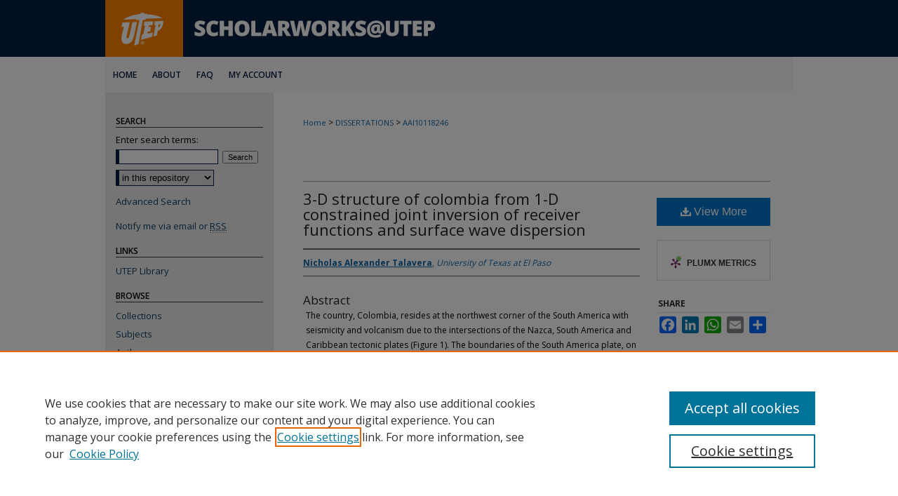

--- FILE ---
content_type: text/html; charset=UTF-8
request_url: https://scholarworks.utep.edu/dissertations/AAI10118246/
body_size: 7042
content:

<!DOCTYPE html>
<html lang="en">
<head><!-- inj yui3-seed: --><script type='text/javascript' src='//cdnjs.cloudflare.com/ajax/libs/yui/3.6.0/yui/yui-min.js'></script><script type='text/javascript' src='//ajax.googleapis.com/ajax/libs/jquery/1.10.2/jquery.min.js'></script><!-- Adobe Analytics --><script type='text/javascript' src='https://assets.adobedtm.com/4a848ae9611a/d0e96722185b/launch-d525bb0064d8.min.js'></script><script type='text/javascript' src=/assets/nr_browser_production.js></script>

<!-- def.1 -->
<meta charset="utf-8">
<meta name="viewport" content="width=device-width">
<title>
"3-D structure of colombia from 1-D constrained joint inversion of rece" by Nicholas Alexander Talavera
</title>
 

<!-- FILE article_meta-tags.inc --><!-- FILE: /srv/sequoia/main/data/assets/site/article_meta-tags.inc -->
<meta itemprop="name" content="3-D structure of colombia from 1-D constrained joint inversion of receiver functions and surface wave dispersion">
<meta property="og:title" content="3-D structure of colombia from 1-D constrained joint inversion of receiver functions and surface wave dispersion">
<meta name="twitter:title" content="3-D structure of colombia from 1-D constrained joint inversion of receiver functions and surface wave dispersion">
<meta property="article:author" content="Nicholas Alexander Talavera">
<meta name="author" content="Nicholas Alexander Talavera">
<meta name="robots" content="noodp, noydir">
<meta name="description" content="The country, Colombia, resides at the northwest corner of the South America with seismicity and volcanism due to the intersections of the Nazca, South America and Caribbean tectonic plates (Figure 1). The boundaries of the South America plate, on which Colombia lies, borders between 60 to 200 kilometers from its coasts. A dense spot of seismicity known as the Bucaramanga Nest has had many theories to explain its existence. Two tectonic microplates suspected in this region have not been well understood. With many mysteries of the behavior of the tectonic plates beneath Colombia, using new methods may shed light on some of these controversies.  We need to generate models of the crust and mantle to examine these plates. To make that model, we can calculate 1-D joint inversion models that combine receiver functions and surface wave dispersion tomography which will be useful in this application due to their complementary ability to study velocities. A new method to calculate receiver functions by adjusting back azimuth rotations will be used.  Not many 3-D models that can be directly compared to our data so asserting the correctness of the geologic analysis would be difficult. Other studies of Colombia have focused on this region in much different scales and areas without much exactness on their depths and locales. Using our data sets and techniques, we believe our data to have some consistencies with recent and past models of Colombia. Notable features we found in this research that can be comparable to others would be the presence of plates in the upper mantle at appropriate depths.  We believed to have seen the major plates beneath the North Andes plate. At about 60 km depth across the North Andes – South America plate boundary, we see a very shallow subduction that continues for a few hundred kilometers. We believe to have seen the deep slabs that are causing the Bucaramanga Nest seismicity that had been studied in Zarifi et Al (2007). The Nazca plate can be below at our western stations. Along the subduction zone of the Caribbean plate beneath the North Andes plate, we saw steep subduction.">
<meta itemprop="description" content="The country, Colombia, resides at the northwest corner of the South America with seismicity and volcanism due to the intersections of the Nazca, South America and Caribbean tectonic plates (Figure 1). The boundaries of the South America plate, on which Colombia lies, borders between 60 to 200 kilometers from its coasts. A dense spot of seismicity known as the Bucaramanga Nest has had many theories to explain its existence. Two tectonic microplates suspected in this region have not been well understood. With many mysteries of the behavior of the tectonic plates beneath Colombia, using new methods may shed light on some of these controversies.  We need to generate models of the crust and mantle to examine these plates. To make that model, we can calculate 1-D joint inversion models that combine receiver functions and surface wave dispersion tomography which will be useful in this application due to their complementary ability to study velocities. A new method to calculate receiver functions by adjusting back azimuth rotations will be used.  Not many 3-D models that can be directly compared to our data so asserting the correctness of the geologic analysis would be difficult. Other studies of Colombia have focused on this region in much different scales and areas without much exactness on their depths and locales. Using our data sets and techniques, we believe our data to have some consistencies with recent and past models of Colombia. Notable features we found in this research that can be comparable to others would be the presence of plates in the upper mantle at appropriate depths.  We believed to have seen the major plates beneath the North Andes plate. At about 60 km depth across the North Andes – South America plate boundary, we see a very shallow subduction that continues for a few hundred kilometers. We believe to have seen the deep slabs that are causing the Bucaramanga Nest seismicity that had been studied in Zarifi et Al (2007). The Nazca plate can be below at our western stations. Along the subduction zone of the Caribbean plate beneath the North Andes plate, we saw steep subduction.">
<meta name="twitter:description" content="The country, Colombia, resides at the northwest corner of the South America with seismicity and volcanism due to the intersections of the Nazca, South America and Caribbean tectonic plates (Figure 1). The boundaries of the South America plate, on which Colombia lies, borders between 60 to 200 kilometers from its coasts. A dense spot of seismicity known as the Bucaramanga Nest has had many theories to explain its existence. Two tectonic microplates suspected in this region have not been well understood. With many mysteries of the behavior of the tectonic plates beneath Colombia, using new methods may shed light on some of these controversies.  We need to generate models of the crust and mantle to examine these plates. To make that model, we can calculate 1-D joint inversion models that combine receiver functions and surface wave dispersion tomography which will be useful in this application due to their complementary ability to study velocities. A new method to calculate receiver functions by adjusting back azimuth rotations will be used.  Not many 3-D models that can be directly compared to our data so asserting the correctness of the geologic analysis would be difficult. Other studies of Colombia have focused on this region in much different scales and areas without much exactness on their depths and locales. Using our data sets and techniques, we believe our data to have some consistencies with recent and past models of Colombia. Notable features we found in this research that can be comparable to others would be the presence of plates in the upper mantle at appropriate depths.  We believed to have seen the major plates beneath the North Andes plate. At about 60 km depth across the North Andes – South America plate boundary, we see a very shallow subduction that continues for a few hundred kilometers. We believe to have seen the deep slabs that are causing the Bucaramanga Nest seismicity that had been studied in Zarifi et Al (2007). The Nazca plate can be below at our western stations. Along the subduction zone of the Caribbean plate beneath the North Andes plate, we saw steep subduction.">
<meta property="og:description" content="The country, Colombia, resides at the northwest corner of the South America with seismicity and volcanism due to the intersections of the Nazca, South America and Caribbean tectonic plates (Figure 1). The boundaries of the South America plate, on which Colombia lies, borders between 60 to 200 kilometers from its coasts. A dense spot of seismicity known as the Bucaramanga Nest has had many theories to explain its existence. Two tectonic microplates suspected in this region have not been well understood. With many mysteries of the behavior of the tectonic plates beneath Colombia, using new methods may shed light on some of these controversies.  We need to generate models of the crust and mantle to examine these plates. To make that model, we can calculate 1-D joint inversion models that combine receiver functions and surface wave dispersion tomography which will be useful in this application due to their complementary ability to study velocities. A new method to calculate receiver functions by adjusting back azimuth rotations will be used.  Not many 3-D models that can be directly compared to our data so asserting the correctness of the geologic analysis would be difficult. Other studies of Colombia have focused on this region in much different scales and areas without much exactness on their depths and locales. Using our data sets and techniques, we believe our data to have some consistencies with recent and past models of Colombia. Notable features we found in this research that can be comparable to others would be the presence of plates in the upper mantle at appropriate depths.  We believed to have seen the major plates beneath the North Andes plate. At about 60 km depth across the North Andes – South America plate boundary, we see a very shallow subduction that continues for a few hundred kilometers. We believe to have seen the deep slabs that are causing the Bucaramanga Nest seismicity that had been studied in Zarifi et Al (2007). The Nazca plate can be below at our western stations. Along the subduction zone of the Caribbean plate beneath the North Andes plate, we saw steep subduction.">
<meta name="bepress_citation_dissertation_institution" content="University of Texas at El Paso">
<meta name="bepress_citation_dissertation_name" content="M.S.">
<meta name="bepress_citation_author" content="Talavera, Nicholas Alexander">
<meta name="bepress_citation_author_institution" content="University of Texas at El Paso">
<meta name="bepress_citation_title" content="3-D structure of colombia from 1-D constrained joint inversion of receiver functions and surface wave dispersion">
<meta name="bepress_citation_date" content="2016">
<!-- FILE: /srv/sequoia/main/data/assets/site/ir_download_link.inc -->
<!-- FILE: /srv/sequoia/main/data/assets/site/article_meta-tags.inc (cont) -->
<meta name="bepress_citation_pdf_url" content="https://scholarworks.utep.edu/cgi/viewcontent.cgi?article=8297&amp;context=dissertations">
<meta name="bepress_citation_abstract_html_url" content="https://scholarworks.utep.edu/dissertations/AAI10118246">
<meta name="bepress_citation_online_date" content="2016/7/30">
<meta name="viewport" content="width=device-width">
<!-- Additional Twitter data -->
<meta name="twitter:card" content="summary">
<!-- Additional Open Graph data -->
<meta property="og:type" content="article">
<meta property="og:url" content="https://scholarworks.utep.edu/dissertations/AAI10118246">
<meta property="og:site_name" content="ScholarWorks@UTEP">




<!-- FILE: article_meta-tags.inc (cont) -->
<meta name="bepress_is_article_cover_page" content="1">


<!-- sh.1 -->
<link rel="stylesheet" href="/ir-style.css" type="text/css" media="screen">
<link rel="stylesheet" href="/ir-custom.css" type="text/css" media="screen">
<link rel="stylesheet" href="/ir-local.css" type="text/css" media="screen">
<link rel="stylesheet" href="/ir-print.css" type="text/css" media="print">
<link rel="alternate" type="application/rss+xml" title="ETD Collection Feed" href="/dissertations/recent.rss">
<!--[if IE]>
<link rel="stylesheet" href="/ir-ie.css" type="text/css" media="screen">
<![endif]-->
<!-- end sh.1 -->




<script type="text/javascript">var pageData = {"page":{"environment":"prod","productName":"bpdg","language":"en","name":"dissertations:article","businessUnit":"els:rp:st"},"visitor":{}};</script>

</head>
<body >
<!-- FILE /srv/sequoia/main/data/scholarworks.utep.edu/assets/header.pregen --><!-- FILE: /srv/sequoia/main/data/assets/site/mobile_nav.inc --><!--[if !IE]>-->
<script src="/assets/scripts/dc-mobile/dc-responsive-nav.js"></script>

<header id="mobile-nav" class="nav-down device-fixed-height" style="visibility: hidden;">
  
  
  <nav class="nav-collapse">
    <ul>
      <li class="menu-item active device-fixed-width"><a href="https://scholarworks.utep.edu" title="Home" data-scroll >Home</a></li>
      <li class="menu-item device-fixed-width"><a href="https://scholarworks.utep.edu/do/search/advanced/" title="Search" data-scroll ><i class="icon-search"></i> Search</a></li>
      <li class="menu-item device-fixed-width"><a href="https://scholarworks.utep.edu/communities.html" title="Browse" data-scroll >Browse Collections</a></li>
      <li class="menu-item device-fixed-width"><a href="/cgi/myaccount.cgi?context=dissertations" title="My Account" data-scroll >My Account</a></li>
      <li class="menu-item device-fixed-width"><a href="https://scholarworks.utep.edu/about.html" title="About" data-scroll >About</a></li>
      <li class="menu-item device-fixed-width"><a href="https://network.bepress.com" title="Digital Commons Network" data-scroll ><img width="16" height="16" alt="DC Network" style="vertical-align:top;" src="/assets/md5images/8e240588cf8cd3a028768d4294acd7d3.png"> Digital Commons Network™</a></li>
    </ul>
  </nav>
</header>

<script src="/assets/scripts/dc-mobile/dc-mobile-nav.js"></script>
<!--<![endif]-->
<!-- FILE: /srv/sequoia/main/data/scholarworks.utep.edu/assets/header.pregen (cont) -->



<div id="utep">
	<div id="container">
		<a href="#main" class="skiplink" accesskey="2" >Skip to main content</a>

					
			<div id="header">
				<a href="https://scholarworks.utep.edu" id="banner_link" title="ScholarWorks@UTEP" >
					<img id="banner_image" alt="ScholarWorks@UTEP" width='980' height='81' src="/assets/md5images/65fce2b24b0d59e8079f63f7d45ebc78.png">
				</a>	
				
					<a href="http://www.utep.edu" id="logo_link" title="University of Texas at El Paso" >
						<img id="logo_image" alt="University of Texas at El Paso" width='108' height='81' src="/assets/md5images/f3af96cf584741caa6045b610b2338ba.png">
					</a>	
				
			</div>
					
			<div id="navigation">
				<!-- FILE: /srv/sequoia/main/data/assets/site/ir_navigation.inc --><div id="tabs" role="navigation" aria-label="Main"><ul><li id="tabone"><a href="https://scholarworks.utep.edu" title="Home" ><span>Home</span></a></li><li id="tabtwo"><a href="https://scholarworks.utep.edu/about.html" title="About" ><span>About</span></a></li><li id="tabthree"><a href="https://scholarworks.utep.edu/faq.html" title="FAQ" ><span>FAQ</span></a></li><li id="tabfour"><a href="https://scholarworks.utep.edu/cgi/myaccount.cgi?context=dissertations" title="My Account" ><span>My Account</span></a></li></ul></div>


<!-- FILE: /srv/sequoia/main/data/scholarworks.utep.edu/assets/header.pregen (cont) -->
			</div>
		

		<div id="wrapper">
			<div id="content">
				<div id="main" class="text">
 
<div id="breadcrumb">
<!-- FILE: /srv/sequoia/main/data/assets/site/ir_breadcrumb.inc -->

<div class="crumbs" role="navigation" aria-label="Breadcrumb">
	<p>
	
	
			<a href="https://scholarworks.utep.edu" class="ignore" >Home</a>
	
	
	
	
	
	
	
	
	
	
	 <span aria-hidden="true">&gt;</span> 
		<a href="https://scholarworks.utep.edu/dissertations" class="ignore" >DISSERTATIONS</a>
	
	
	
	
	
	 <span aria-hidden="true">&gt;</span> 
		<a href="https://scholarworks.utep.edu/dissertations/AAI10118246" class="ignore" aria-current="page" >AAI10118246</a>
	
	
	
	</p>
</div>


<!-- FILE: /srv/sequoia/main/data/journals/scholarworks.utep.edu/dissertations/assets/dissertation/index.html (cont) --></div>
<div class="clear">&nbsp;</div>
<!-- FILE: /srv/sequoia/main/data/assets/site/dissertations/article_info.inc --><!-- FILE: /srv/sequoia/main/data/assets/site/openurl.inc -->

























<!-- FILE: /srv/sequoia/main/data/assets/site/dissertations/article_info.inc (cont) -->
<!-- FILE: /srv/sequoia/main/data/assets/site/ir_download_link.inc -->









	
	
	
    
    
    
	
	
	
	
	
	
		
		
	

<!-- FILE: /srv/sequoia/main/data/assets/site/dissertations/article_info.inc (cont) -->
<div id="sub">
<div id="alpha"><h1>3-D structure of colombia from 1-D constrained joint inversion of receiver functions and surface wave dispersion</h1>
<p class="author"><a href='https://scholarworks.utep.edu/do/search/?q=author%3A%22Nicholas%20Alexander%20Talavera%22&start=0&context=36347' ><strong>Nicholas Alexander Talavera</strong>, <em>University of Texas at El Paso</em></a><br>
</p>


<h4>Abstract</h4> 
<p>The country, Colombia, resides at the northwest corner of the South America with seismicity and volcanism due to the intersections of the Nazca, South America and Caribbean tectonic plates (Figure 1). The boundaries of the South America plate, on which Colombia lies, borders between 60 to 200 kilometers from its coasts. A dense spot of seismicity known as the Bucaramanga Nest has had many theories to explain its existence. Two tectonic microplates suspected in this region have not been well understood. With many mysteries of the behavior of the tectonic plates beneath Colombia, using new methods may shed light on some of these controversies.  We need to generate models of the crust and mantle to examine these plates. To make that model, we can calculate 1-D joint inversion models that combine receiver functions and surface wave dispersion tomography which will be useful in this application due to their complementary ability to study velocities. A new method to calculate receiver functions by adjusting back azimuth rotations will be used.  Not many 3-D models that can be directly compared to our data so asserting the correctness of the geologic analysis would be difficult. Other studies of Colombia have focused on this region in much different scales and areas without much exactness on their depths and locales. Using our data sets and techniques, we believe our data to have some consistencies with recent and past models of Colombia. Notable features we found in this research that can be comparable to others would be the presence of plates in the upper mantle at appropriate depths.  We believed to have seen the major plates beneath the North Andes plate. At about 60 km depth across the North Andes – South America plate boundary, we see a very shallow subduction that continues for a few hundred kilometers. We believe to have seen the deep slabs that are causing the Bucaramanga Nest seismicity that had been studied in Zarifi et Al (2007). The Nazca plate can be below at our western stations. Along the subduction zone of the Caribbean plate beneath the North Andes plate, we saw steep subduction.</p>





<h4>Subject Area</h4> 
<p>Geophysics|Geophysical engineering</p>

<h4>Recommended Citation</h4>
<p class="citation"><!-- FILE: /srv/sequoia/main/data/assets/site/ir_citation.inc --><p>
    Talavera, Nicholas Alexander, "3-D structure of colombia from 1-D constrained joint inversion of receiver functions and surface wave dispersion" (2016). <em>ETD Collection for University of Texas, El Paso</em>.  AAI10118246.
    <br>
    
    
        https://scholarworks.utep.edu/dissertations/AAI10118246
    
</p>
<!-- FILE: /srv/sequoia/main/data/assets/site/dissertations/article_info.inc (cont) --></p>


               	
</div>
<div id="beta_7-3">


<!-- FILE: /srv/sequoia/main/data/assets/site/info_box_7_3.inc --><!-- FILE: /srv/sequoia/main/data/assets/site/openurl.inc -->

























<!-- FILE: /srv/sequoia/main/data/assets/site/info_box_7_3.inc (cont) -->
<!-- FILE: /srv/sequoia/main/data/assets/site/ir_download_link.inc -->









	
	
	
    
    
    
	
	
	
	
	
	
		
		
	

<!-- FILE: /srv/sequoia/main/data/assets/site/info_box_7_3.inc (cont) -->


	<!-- FILE: /srv/sequoia/main/data/assets/site/info_box_download_button.inc --><div class="aside download-button">
      <a id="pdf" class="btn" href="https://scholarworks.utep.edu/cgi/viewcontent.cgi?article=8297&amp;context=dissertations" title="View More" target="_blank" >
        <i class="icon-download-alt" aria-hidden="true"></i>
        View More
      </a>
</div>


<!-- FILE: /srv/sequoia/main/data/assets/site/info_box_7_3.inc (cont) -->
	<!-- FILE: /srv/sequoia/main/data/assets/site/info_box_embargo.inc -->
<!-- FILE: /srv/sequoia/main/data/assets/site/info_box_7_3.inc (cont) -->

<!-- FILE: /srv/sequoia/main/data/assets/site/info_box_custom_upper.inc -->
<!-- FILE: /srv/sequoia/main/data/assets/site/info_box_7_3.inc (cont) -->
<!-- FILE: /srv/sequoia/main/data/assets/site/info_box_openurl.inc -->
<!-- FILE: /srv/sequoia/main/data/assets/site/info_box_7_3.inc (cont) -->

<!-- FILE: /srv/sequoia/main/data/assets/site/info_box_article_metrics.inc -->






<div id="article-stats" class="aside hidden">

    <p class="article-downloads-wrapper hidden"><span id="article-downloads"></span> DOWNLOADS</p>
    <p class="article-stats-date hidden">Since July 30, 2016</p>

    <p class="article-plum-metrics">
        <a href="https://plu.mx/plum/a/?repo_url=https://scholarworks.utep.edu/dissertations/AAI10118246" class="plumx-plum-print-popup plum-bigben-theme" data-badge="true" data-hide-when-empty="true" ></a>
    </p>
</div>
<script type="text/javascript" src="//cdn.plu.mx/widget-popup.js"></script>





<!-- Article Download Counts -->
<script type="text/javascript" src="/assets/scripts/article-downloads.pack.js"></script>
<script type="text/javascript">
    insertDownloads(8901282);
</script>


<!-- Add border to Plum badge & download counts when visible -->
<script>
// bind to event when PlumX widget loads
jQuery('body').bind('plum:widget-load', function(e){
// if Plum badge is visible
  if (jQuery('.PlumX-Popup').length) {
// remove 'hidden' class
  jQuery('#article-stats').removeClass('hidden');
  jQuery('.article-stats-date').addClass('plum-border');
  }
});
// bind to event when page loads
jQuery(window).bind('load',function(e){
// if DC downloads are visible
  if (jQuery('#article-downloads').text().length > 0) {
// add border to aside
  jQuery('#article-stats').removeClass('hidden');
  }
});
</script>



<!-- Adobe Analytics: Download Click Tracker -->
<script>

$(function() {

  // Download button click event tracker for PDFs
  $(".aside.download-button").on("click", "a#pdf", function(event) {
    pageDataTracker.trackEvent('navigationClick', {
      link: {
          location: 'aside download-button',
          name: 'pdf'
      }
    });
  });

  // Download button click event tracker for native files
  $(".aside.download-button").on("click", "a#native", function(event) {
    pageDataTracker.trackEvent('navigationClick', {
        link: {
            location: 'aside download-button',
            name: 'native'
        }
     });
  });

});

</script>
<!-- FILE: /srv/sequoia/main/data/assets/site/info_box_7_3.inc (cont) -->



	<!-- FILE: /srv/sequoia/main/data/assets/site/info_box_disciplines.inc -->




	
		
	



<!-- FILE: /srv/sequoia/main/data/assets/site/info_box_7_3.inc (cont) -->

<!-- FILE: /srv/sequoia/main/data/assets/site/bookmark_widget.inc -->

<div id="share" class="aside">
<h2>Share</h2>
	
	<div class="a2a_kit a2a_kit_size_24 a2a_default_style">
    	<a class="a2a_button_facebook"></a>
    	<a class="a2a_button_linkedin"></a>
		<a class="a2a_button_whatsapp"></a>
		<a class="a2a_button_email"></a>
    	<a class="a2a_dd"></a>
    	<script async src="https://static.addtoany.com/menu/page.js"></script>
	</div>
</div>

<!-- FILE: /srv/sequoia/main/data/assets/site/info_box_7_3.inc (cont) -->
<!-- FILE: /srv/sequoia/main/data/assets/site/info_box_geolocate.inc --><!-- FILE: /srv/sequoia/main/data/assets/site/ir_geolocate_enabled_and_displayed.inc -->

<!-- FILE: /srv/sequoia/main/data/assets/site/info_box_geolocate.inc (cont) -->

<!-- FILE: /srv/sequoia/main/data/assets/site/info_box_7_3.inc (cont) -->

	<!-- FILE: /srv/sequoia/main/data/assets/site/zotero_coins.inc -->

<span class="Z3988" title="ctx_ver=Z39.88-2004&amp;rft_val_fmt=info%3Aofi%2Ffmt%3Akev%3Amtx%3Ajournal&amp;rft_id=https%3A%2F%2Fscholarworks.utep.edu%2Fdissertations%2FAAI10118246&amp;rft.atitle=3-D%20structure%20of%20colombia%20from%201-D%20constrained%20joint%20inversion%20of%20receiver%20functions%20and%20surface%20wave%20dispersion&amp;rft.aufirst=Nicholas%20Alexander&amp;rft.aulast=Talavera&amp;rft.jtitle=ETD%20Collection%20for%20University%20of%20Texas%2C%20El%20Paso&amp;rft.spage=1&amp;rft.epage=63&amp;rft.date=2016-01-01">COinS</span>
<!-- FILE: /srv/sequoia/main/data/assets/site/info_box_7_3.inc (cont) -->

<!-- FILE: /srv/sequoia/main/data/assets/site/info_box_custom_lower.inc -->
<!-- FILE: /srv/sequoia/main/data/assets/site/info_box_7_3.inc (cont) -->
<!-- FILE: /srv/sequoia/main/data/assets/site/dissertations/article_info.inc (cont) -->

</div>
</div>
<!-- FILE: /srv/sequoia/main/data/journals/scholarworks.utep.edu/dissertations/assets/dissertation/index.html (cont) --><!-- FILE /srv/sequoia/main/data/assets/site/footer.pregen --></div>
	<div class="verticalalign">&nbsp;</div>
	<div class="clear">&nbsp;</div>

</div>

	<div id="sidebar" role="complementary">
	<!-- FILE: /srv/sequoia/main/data/assets/site/ir_sidebar_7_8.inc -->

	<!-- FILE: /srv/sequoia/main/data/assets/site/ir_sidebar_sort_sba.inc --><!-- FILE: /srv/sequoia/main/data/assets/site/ir_sidebar_custom_upper_7_8.inc -->

<!-- FILE: /srv/sequoia/main/data/assets/site/ir_sidebar_sort_sba.inc (cont) -->
<!-- FILE: /srv/sequoia/main/data/assets/site/ir_sidebar_search_7_8.inc --><h2>Search</h2>


	
<form method='get' action='https://scholarworks.utep.edu/do/search/' id="sidebar-search">
	<label for="search" accesskey="4">
		Enter search terms:
	</label>
		<div>
			<span class="border">
				<input type="text" name='q' class="search" id="search">
			</span> 
			<input type="submit" value="Search" class="searchbutton" style="font-size:11px;">
		</div>
	<label for="context" class="visually-hidden">
		Select context to search:
	</label> 
		<div>
			<span class="border">
				<select name="fq" id="context">
					
					
					
					
					<option value='virtual_ancestor_link:"https://scholarworks.utep.edu"'>in this repository</option>
					<option value='virtual_ancestor_link:"http:/"'>across all repositories</option>
				</select>
			</span>
		</div>
</form>

<p class="advanced">
	
	
		<a href="https://scholarworks.utep.edu/do/search/advanced/?fq=virtual_ancestor_link:%22https://scholarworks.utep.edu/dissertations%22" >
			Advanced Search
		</a>
	
</p>
<!-- FILE: /srv/sequoia/main/data/assets/site/ir_sidebar_sort_sba.inc (cont) -->
<!-- FILE: /srv/sequoia/main/data/assets/site/ir_sidebar_notify_7_8.inc -->


	<ul id="side-notify">
		<li class="notify">
			<a href="https://scholarworks.utep.edu/dissertations/announcements.html" title="Email or RSS Notifications" >
				Notify me via email or <acronym title="Really Simple Syndication">RSS</acronym>
			</a>
		</li>
	</ul>



<!-- FILE: /srv/sequoia/main/data/assets/site/urc_badge.inc -->






<!-- FILE: /srv/sequoia/main/data/assets/site/ir_sidebar_notify_7_8.inc (cont) -->

<!-- FILE: /srv/sequoia/main/data/assets/site/ir_sidebar_sort_sba.inc (cont) -->
<!-- FILE: /srv/sequoia/main/data/scholarworks.utep.edu/assets/ir_sidebar_custom_middle_7_8.inc -->

<div id="sb-custom-middle">
	<h2 class="sb-custom-title">Links</h2>
		<ul class="sb-custom-ul">
			<li class="sb-custom-li">
				<a href="https://www.utep.edu/library/" >
					UTEP Library
				</a>
			</li>
		</ul>
</div>
<!-- FILE: /srv/sequoia/main/data/assets/site/ir_sidebar_sort_sba.inc (cont) -->
<!-- FILE: /srv/sequoia/main/data/scholarworks.utep.edu/assets/ir_sidebar_browse.inc -->
<h2>Browse</h2>
<ul id="side-browse">


<li class="collections"><a href="https://scholarworks.utep.edu/communities.html" title="Browse by Collections" >Collections</a></li>
<li class="discipline-browser"><a href="https://scholarworks.utep.edu/do/discipline_browser/disciplines" title="Browse by Subjects" >Subjects</a></li>
<li class="author"><a href="https://scholarworks.utep.edu/authors.html" title="Browse by Author" >Authors</a></li>


</ul>
<!-- FILE: /srv/sequoia/main/data/assets/site/ir_sidebar_sort_sba.inc (cont) -->
<!-- FILE: /srv/sequoia/main/data/assets/site/ir_sidebar_author_7_8.inc --><h2>Author Corner</h2>






	<ul id="side-author">
		<li class="faq">
			<a href="https://scholarworks.utep.edu/faq.html" title="Author FAQ" >
				Author FAQ
			</a>
		</li>
		
		
		
	</ul>


<!-- FILE: /srv/sequoia/main/data/assets/site/ir_sidebar_sort_sba.inc (cont) -->
<!-- FILE: /srv/sequoia/main/data/assets/site/ir_sidebar_custom_lower_7_8.inc --><!-- FILE: /srv/sequoia/main/data/assets/site/ir_sidebar_homepage_links_7_8.inc -->

<!-- FILE: /srv/sequoia/main/data/assets/site/ir_sidebar_custom_lower_7_8.inc (cont) -->
	



<!-- FILE: /srv/sequoia/main/data/assets/site/ir_sidebar_sort_sba.inc (cont) -->
<!-- FILE: /srv/sequoia/main/data/assets/site/ir_sidebar_sw_links_7_8.inc -->

	
		
	


	<!-- FILE: /srv/sequoia/main/data/assets/site/ir_sidebar_sort_sba.inc (cont) -->

<!-- FILE: /srv/sequoia/main/data/assets/site/ir_sidebar_geolocate.inc --><!-- FILE: /srv/sequoia/main/data/assets/site/ir_geolocate_enabled_and_displayed.inc -->

<!-- FILE: /srv/sequoia/main/data/assets/site/ir_sidebar_geolocate.inc (cont) -->

<!-- FILE: /srv/sequoia/main/data/assets/site/ir_sidebar_sort_sba.inc (cont) -->
<!-- FILE: /srv/sequoia/main/data/assets/site/ir_sidebar_custom_lowest_7_8.inc -->


<!-- FILE: /srv/sequoia/main/data/assets/site/ir_sidebar_sort_sba.inc (cont) -->
<!-- FILE: /srv/sequoia/main/data/assets/site/ir_sidebar_7_8.inc (cont) -->

		



<!-- FILE: /srv/sequoia/main/data/assets/site/footer.pregen (cont) -->
	<div class="verticalalign">&nbsp;</div>
	</div>

</div>

<!-- FILE: /srv/sequoia/main/data/assets/site/ir_footer_content.inc --><div id="footer" role="contentinfo">
	
	
	<!-- FILE: /srv/sequoia/main/data/assets/site/ir_bepress_logo.inc --><div id="bepress">

<a href="https://www.elsevier.com/solutions/digital-commons" title="Elsevier - Digital Commons" >
	<em>Elsevier - Digital Commons</em>
</a>

</div>
<!-- FILE: /srv/sequoia/main/data/assets/site/ir_footer_content.inc (cont) -->
	<p>
		<a href="https://scholarworks.utep.edu" title="Home page" accesskey="1" >Home</a> | 
		<a href="https://scholarworks.utep.edu/about.html" title="About" >About</a> | 
		<a href="https://scholarworks.utep.edu/faq.html" title="FAQ" >FAQ</a> | 
		<a href="/cgi/myaccount.cgi?context=dissertations" title="My Account Page" accesskey="3" >My Account</a> | 
		<a href="https://scholarworks.utep.edu/accessibility.html" title="Accessibility Statement" accesskey="0" >Accessibility Statement</a>
	</p>
	<p>
	
	
		<a class="secondary-link" href="https://www.elsevier.com/legal/privacy-policy" title="Privacy Policy" >Privacy</a>
	
		<a class="secondary-link" href="https://www.elsevier.com/legal/elsevier-website-terms-and-conditions" title="Copyright Policy" >Copyright</a>	
	</p> 
	
</div>

<!-- FILE: /srv/sequoia/main/data/assets/site/footer.pregen (cont) -->

</div>
</div>

<!-- FILE: /srv/sequoia/main/data/scholarworks.utep.edu/assets/ir_analytics.inc --><!-- Global Site Tag (gtag.js) - Google Analytics -->
<script async src="https://www.googletagmanager.com/gtag/js?id=UA-5499681-12"></script>
<script>
  window.dataLayer = window.dataLayer || [];
  function gtag(){dataLayer.push(arguments)};
  gtag('js', new Date());

  gtag('config', 'UA-5499681-12');
</script>
<!-- FILE: /srv/sequoia/main/data/assets/site/footer.pregen (cont) -->

<script type='text/javascript' src='/assets/scripts/bpbootstrap-20160726.pack.js'></script><script type='text/javascript'>BPBootstrap.init({appendCookie:''})</script></body></html>
